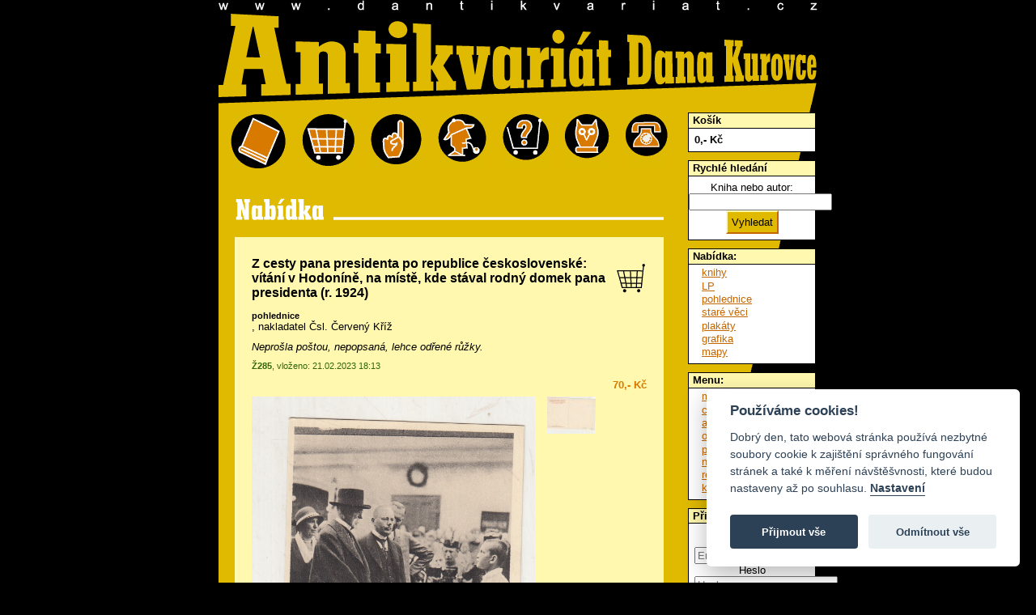

--- FILE ---
content_type: text/html; charset=utf-8
request_url: https://www.dantikvariat.cz/neznamy-autor/z-cesty-pana-presidenta-po-republice-ceskoslovenske-vitani-v-hodonine-na-miste-kde-staval-rodny-domek-pana-presidenta-r-1924-379824
body_size: 3209
content:
<!DOCTYPE html PUBLIC "-//W3C//DTD XHTML 1.0 Transitional//EN" "http://www.w3.org/TR/xhtml1/DTD/xhtml1-transitional.dtd">
<html xmlns="http://www.w3.org/1999/xhtml">
    <head> 
        <title>Z cesty pana presidenta po republice československé: vítání v Hodoníně, na místě, kde stával rodný domek pana presidenta (r. 1924) - Antikvariát Dana Kurovce
</title>
        <meta http-equiv="Content-Type" content="text/html; charset=UTF-8">
        <meta name="robots" content="all">
        <meta name="language" content="Czech">
        
        <meta name="keywords" content="knihy, staré knihy, časopisy, pohlednice, modely letadel, staré tisky" lang="cs">
        <link href="/chosen/chosen_front.css" rel="stylesheet" type="text/css">
        <link rel="stylesheet" href="/css/public.css?052012" type="text/css">
        <link rel="stylesheet" href="/css/jquery-bubble-popup-v3.css?052012" type="text/css">
        <link rel="stylesheet" href="/css/prettyPhoto.css" type="text/css" media="screen" charset="utf-8">
        <link rel="stylesheet" href="/css/nabidka.css" type="text/css">
<link rel="stylesheet" href="/css/detail.css" type="text/css">

        <script type="text/plain" data-cookiecategory="analytics">

            var _gaq = _gaq || [];
            _gaq.push(['_setAccount', 'UA-24477333-1']);
            _gaq.push(['_trackPageview']);

            

                        (function () {
                            var ga = document.createElement('script');
                            ga.type = 'text/javascript';
                            ga.async = true;
                            ga.src = ('https:' == document.location.protocol ? 'https://ssl' : 'http://www') + '.google-analytics.com/ga.js';
                            var s = document.getElementsByTagName('script')[0];
                            s.parentNode.insertBefore(ga, s);
                        })();

        </script>
            
        <link rel="stylesheet" href="/css/responsive.css" type="text/css" media="screen" charset="utf-8">
    </head>
    <body>
        <script defer src="/js/cookieconsent.js"></script>
        <script defer src="/js/cookieconsent-init.js"></script>

        <div id="fb-root"></div>
        <script>(function (d, s, id) {
                var js, fjs = d.getElementsByTagName(s)[0];
                if (d.getElementById(id))
                    return;
                js = d.createElement(s);
                js.id = id;
                js.src = "//connect.facebook.net/cs_CZ/sdk.js#xfbml=1&version=v2.3";
                fjs.parentNode.insertBefore(js, fjs);
            }(document, 'script', 'facebook-jssdk'));</script>
        <div id="dantik">
            <div id="banner">
            </div>
            <div id="zahlavi">
                <a id="zahlaviindex" href="/" title="Úvod"><span class="nenividet">dANTIKVARIÁT</span></a>
            </div>
            <div id="telo">
                <div id="obsah">
                    <div id="blokikon">
                        <a id="ikonabidka" class="ikona" title="nabídka" href="/nabidka-knihy">&nbsp;</a>
                        <a id="ikokosik" class="ikona" title="můj košík" href="/kosik">&nbsp;</a>
                        <a id="ikopodminky" class="ikona" title="obchodní podmínky" href="/obchodni-podminky">&nbsp;</a>
                        <a id="ikochybenky" class="ikona" title="chyběnky" href="/chybenky">&nbsp;</a>
                        <a id="ikonakup" class="ikona" title="průvodce po online nákupu" href="/pruvodce-po-online-nakupu">&nbsp;</a>
                        <a id="ikosova" class="ikona" title="rejstřík názvosloví" href="/rejstrik">&nbsp;</a>
                        <a id="ikokontakt" class="ikona" title="kontakt" href="/kontakt">&nbsp;</a>
                        <div class="viktor"></div>
                    </div>
<div id="snippet--flashes"></div><div class="nabidka"></div>
<div id="detail">
    <div class="zaznam" id="item-379824">
<div id="snippet-cartContainer-379824-">    <div class="kocarek">

        <a class="ajax kocarek plny" style="display:none" title="Vysypat z košíku" rel="nofollow" href="/items/detail/379824?cartContainer-379824-id=379824&amp;do=cartContainer-379824-remove">
            <span class="nenividet">přidej</span></a>

        <a class="ajax kocarek prazdny" style="display:block" title="Vložit do košíku" rel="nofollow" href="/items/detail/379824?cartContainer-379824-id=379824&amp;do=cartContainer-379824-add">
            <span class="nenividet">vysyp</span></a>
    </div>
    <div class="flash"></div>
</div>        <h1>Z cesty pana presidenta po republice československé: vítání v Hodoníně, na místě, kde stával rodný domek pana presidenta (r. 1924)</h1>
        
        <h3 class="obor"><a href="/nabidka-pohlednice">pohlednice</a></h3>
        <p class="info">, nakladatel Čsl. Červený Kříž
            
            
        </p>
            <p>
                <i>Neprošla poštou, nepopsaná, lehce odřené růžky.</i>
            </p>
        <p class="provoz">
            <strong>Ž285</strong>, vloženo: 21.02.2023 18:13</p>
        <p class="cena">70,- Kč</p>

            <img src="/books_images/379824_IMG-20230221-0001.jpg" border="0" alt="" title="" class="mainimage">
            <div class="moreimgs">
                    <a href="/books_images/379824_IMG-20230221-0002.jpg" target="_blank" class="thickbox" rel="prettyPhoto[detail]"><img src="/books_images/thumbs/379824_IMG-20230221-0002.jpg" alt="Náhled"></a>
            </div>
        <div style="clear: both;"></div>
    </div>

</div>

<div class="box">

















</div>

            </div>
            <div id="sidebar">
<div class="box">
    <h2>Košík</h2>
    <div class="minicart">
        <div class="total">
            <span>0</span>,- Kč
        </div>
            <div class="links" style="display: none;">
        
        <a href="/kosik">K pokladně</a>
        <a class="ajax" href="/items/detail/379824?do=miniCart-empty">Vysypat</a>
        </div>
    </div>
</div>                <!-- rychle hledani -->
                <div class="box">
                    <h2>Rychlé hledání</h2>
<form action="/items/detail/379824" method="get" id="frm-searchForm">
    <label for="frm-searchForm-fulltext">Kniha nebo autor:</label>
    <input type="text" name="fulltext" id="frm-searchForm-fulltext">

    
    <input type="submit" name="search" class="jakubovotlacitkohledej" id="frm-searchForm-search" value="Vyhledat">

    <input type="hidden" name="category" id="frm-searchForm-category" value="1">

<div><input type="hidden" name="do" value="searchForm-submit"><!--[if IE]><input type=IEbug disabled style="display:none"><![endif]--></div>
</form>


                </div>
                <!-- navigace -->
                <div class="box">
                    <h2>Nabídka:</h2>
                    <ul class="koren">
                        <li><a href="/nabidka-knihy">knihy</a></li>
                        <li><a href="/nabidka-lp-desky">LP</a></li>
                        <li><a href="/nabidka-pohlednice">pohlednice</a></li>
                        <li><a href="/nabidka-stare-veci">staré věci</a></li>
                        <li><a href="/nabidka-plakaty">plakáty</a></li>
                        <li><a href="/nabidka-grafika">grafika</a></li>
                        <li><a href="/items/show?category=82">mapy</a></li>
                    </ul>
                </div>

                <div class="box">
                    <h2>Menu:</h2>
                    <ul class="koren">
                        <li><a href="/kosik">můj košík</a></li>
                        <li><a href="/chybenky">chyběnky</a></li>
                        <li><a href="/autori">autoři</a></li>
                        <li><a href="/obchodni-podminky">obchodní podmínky</a></li>
                        <li><a href="/pruvodce-po-online-nakupu">průvodce po online nákupu</a></li>
                        <li><a href="/rejstrik">rejstřík názvosloví</a></li>
                        <li><a href="/kontakt">kontakt</a></li>
                    </ul>
                </div>        

<div class="box">
    <h2>Přihlásit</h2>
    <div class="minicart">
<form action="/items/detail/379824" method="post" id="frm-userMenuFront-loginForm">
    <label for="frm-userMenuFront-loginForm-username">Email</label>
    <input type="text" name="username" placeholder="Email" class="form-control" id="frm-userMenuFront-loginForm-username" required data-nette-rules='[{"op":":filled","msg":"This field is required."}]'>

    <label for="frm-userMenuFront-loginForm-password">Heslo</label>
    <input type="password" name="password" placeholder="Heslo" class="form-control" id="frm-userMenuFront-loginForm-password" required data-nette-rules='[{"op":":filled","msg":"This field is required."}]'>

    <input type="submit" name="send" class="jakubovotlacitkohledej" id="frm-userMenuFront-loginForm-send" value="Přihlásit">

<div><input type="hidden" name="do" value="userMenuFront-loginForm-submit"></div>
</form>



       
       <a href="/profile/resend-pass">Zapomenuté heslo</a>
    </div>
</div>
                <div class="box">
                    <h2><a href="/vykup">Výkup knih</a></h2>
                    <p>Výkup knih, LP, filmových plakátů, pohlednic a ostatního papírového artiklu.</p>
                    <p><a href="/vykup">Více ...</a></p>
                </div>
                <div class="box">
                    <h2>Musíte vidět</h2>
                    <ul class="koren">
                        <li><a href="/lakros/index.htm" target="_blank">lakros</a></li>
                    </ul>
                </div>
                <div class="pocitadlo">
                    <div class="fb-like" data-href="https://www.facebook.com/dantikvariat" data-width="158" data-layout="box_count" data-action="like" data-show-faces="false" data-share="false"></div>
                </div>
                <div style="clear: both;"></div>
            </div>
            <div class="viktor"></div>
        </div>
    </div>
    
    <!-- jQuery 2.0.2 -->
    <script src="/js/jquery.js"></script>
    <!-- jQuery UI 1.10.3 -->
    <script src="/adm/js/jquery-ui-1.10.3.min.js" type="text/javascript"></script>
    <script type="text/javascript" src="/js/jquery-bubble-popup-v3.min.js"></script>
    <script src="/js/nette.ajax.js" type="text/javascript"></script>
    <script src="/js/netteForms.js" type="text/javascript"></script>
    <script src="/js/main.js?1" type="text/javascript"></script>
    <script src="/js/nette.ajax.init.front.js?1" type="text/javascript"></script>
    <script src="/js/jquery.prettyPhoto.js" type="text/javascript" charset="utf-8"></script>

    <script src="/chosen/chosen.jquery.js" type="text/javascript"></script>
    
    <script src="/adm/js/plugins/input-mask/jquery.inputmask.js" type="text/javascript"></script>
<script src="/adm/js/plugins/input-mask/jquery.inputmask.date.extensions.js" type="text/javascript"></script>
<script src="/adm/js/plugins/input-mask/jquery.inputmask.extensions.js" type="text/javascript"></script>
    
    <script src="/js/domready.js?2" type="text/javascript"></script>
</body>
</html>
